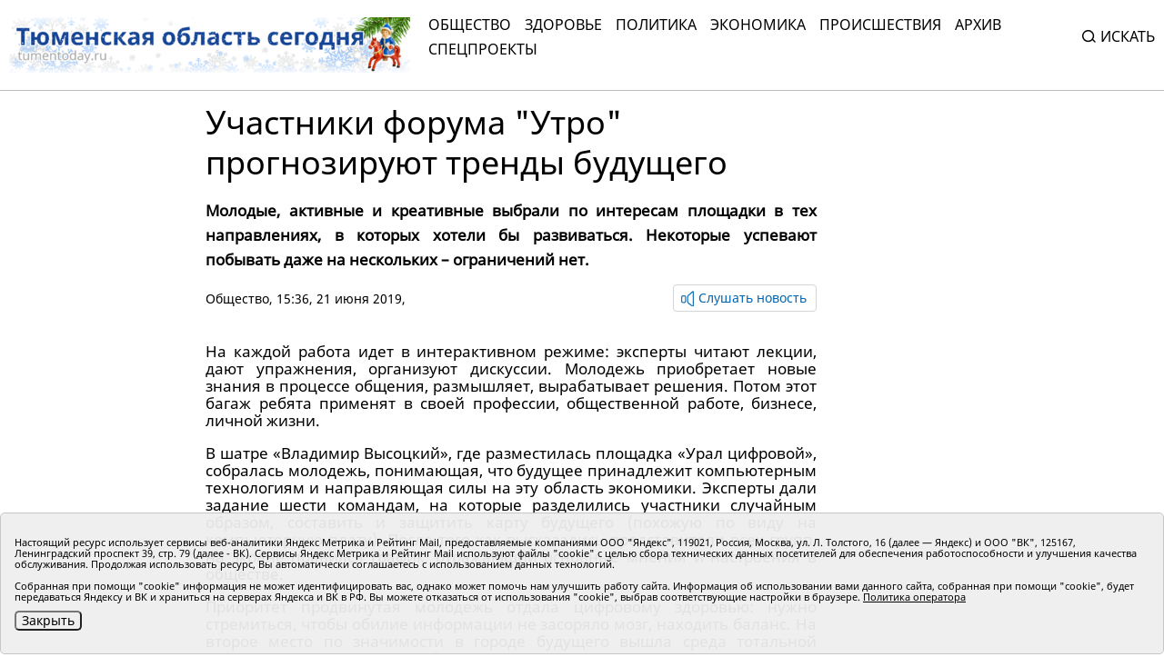

--- FILE ---
content_type: text/html;charset=UTF-8
request_url: https://tumentoday.ru/2019/06/21/uchastniki-foruma-utro-prognoziruyut-budushee/
body_size: 9434
content:
<!DOCTYPE html>
<html lang="ru">
<head prefix="og: http://opengraphprotocol.org/schema#">
<link rel="stylesheet" href="/i/css/uikit.min.css?v231010">
<meta charset="UTF-8">
<meta http-equiv="X-UA-Compatible" content="ie=edge">
<meta name="viewport" content="width=device-width, user-scalable=no, initial-scale=1.0, maximum-scale=1.0, minimum-scale=1.0">
<meta name="robots" content="index, follow, max-image-preview:large, max-snippet:-1, max-video-preview:-1" />
<meta name="copyright" lang="ru" content="Тюменская область сегодня">
<meta name="author" content="Тюменская область сегодня">
<link rel="stylesheet" href="/i/tos/css/main.css?3.0.40">
<link rel="stylesheet" href="/i/tos/css/fix.css?4.3.37">
<link rel="apple-touch-icon" href="/i/tos/img/favicon.png">
<link rel="icon shortcut" href="/i/tos/img/favicon.svg" type="image/svg" >
<link rel="alternate icon shortcut" href="/i/tos/img/favicon.ico">
<!-- script type="text/javascript" src="https://code.giraff.io/data/widget-v2_tumentodayru.js" async></script -->
<!-- script src="https://widget.sparrow.ru/js/embed.js" async></script -->

<link rel="stylesheet" href="/i/js/slider/flickity.min.css">
<script src="/i/js/slider/flickity.pkgd.min.js"></script>
<script src="https://yastatic.net/pcode/adfox/loader.js" crossorigin="anonymous"></script>
<script src="https://yastatic.net/share2/share.js"></script>
<script async="" src="https://yandex.ru/ads/system/context.js"></script>
<script>
 window.yaContextCb = window.yaContextCb || []
</script>
<style>
.cookie-notification {
	position: fixed; background-color: rgba(239, 239, 239, .95); position-area: bottom; border:solid 1px #c6c6c6; bottom: 0px; color: black; 
	max-width:1440px; padding: 15px; box-sizing: border-box; border-radius: 5px;
	display: flex;
	justify-content: center;
	z-index:9999;
}
.cookie-notification_hidden_yes {display: none;}
.cookie-notification__header {margin-bottom: 10px;font-size: 90%;font-weight:bold;}
.cookie-notification__body {margin-bottom: 10px;}
.cookie-notification__body p {color:black;font-size:80%;}
.cookie-notification__button {border-radius: 5px;}
</style>

<title>Участники форума "Утро" прогнозируют тренды будущего</title>

<meta name="description"  content='Участники форума "Утро" прогнозируют тренды будущего'>
<meta name="description" content="Все новости Тюмени и Тюменской области: основные происшествия и события за сегодня, за неделю, тюменская служба новостей.">
<link rel="canonical" href="https://tumentoday.ru/2019/06/21/uchastniki-foruma-utro-prognoziruyut-budushee/" />
<meta property="og:locale" content="ru_RU">
<meta property="og:type" content="article">
<meta property="og:title" content='Участники форума "Утро" прогнозируют тренды будущего' />
<meta property="og:site_name" content="Тюменская область сегодня">
<meta property="og:description" content="Все новости Тюмени и Тюменской области: основные происшествия и события за сегодня, за неделю, тюменская служба новостей.">
<meta property="og:url" content="https://tumentoday.ru/2019/06/21/uchastniki-foruma-utro-prognoziruyut-budushee/">
<meta name="twitter:card" content="summary_large_image" />
<meta name="twitter:title" content='Участники форума "Утро" прогнозируют тренды будущего' />


<style>
.news-details-container iframe{width:100%!important; max-height:410px!important;}
.news-details-container p {text-align:justify;}
blockquote {font-style:normal !important;}
</style>
</head>

<body class="regular-version">
<header>
<div class="container">
	<div class="regular-eye-container">
	<div class="container">
        <div class="column"><a class="poor-eye-btn" href="#">Обычная версия сайта</a></div>
        <div class="column"><span class="label">Размер шрифта</span><a class="btn minus-font" href="#">–</a><a class="btn plus-font" href="#">+</a></div>
        <div class="column"><span class="label">Цветовая схема</span><a class="btn bright" href="#">A</a><a class="btn dark" href="#">A</a><a class="btn invert" href="#">A</a></div>
	</div>
	</div>

<div class="banner">
<!--AdFox START-->
<!--yandex_tumentoday.ru-->
<!--Площадка: Тюменская область сегодня / Основной раздел / Верхний баннер-->
<!--Категория: <не задана>-->
<!--Баннер: <не задана>-->
<!--Тип баннера: 100%х300 Turbo-->
<div id="adfox_175671125183847533"></div>
<script>
    window.yaContextCb.push(()=>{
        Ya.adfoxCode.create({
            ownerId: 377807,
            containerId: 'adfox_175671125183847533',
            params: {
                p1: 'colma',
                p2: 'gnhu',
                pfc: 'dmjvm',
                pfb: 'nzjml'
            }
        })
    })
</script>
</div>
<div class="header-container" id="top-menu">
<a href="/" class="logo"></a>
<div class="top-menu"><div class="close-menu"><a href="/">tumentoday.ru</a><i></i></div>
	<ul>
	<li><a href="/category/obschestvo/">Общество</a></li>
	<li><a href="/category/zdravoohranenie/">Здоровье</a></li>
	<li><a href="/category/vlast-i-politika/">Политика</a></li>
	<li><a href="/category/ekonomika/">Экономика</a></li>
	<li><a href="/category/pravoporyadok/">Происшествия</a></li>
	<li><a href="/today/">Архив</a></li>
	<li><a href="https://projects.tumentoday.ru/">СПЕЦПРОЕКТЫ</a></li>
	</ul>
	<div class="search-widget">
	<form method="get" action="/poisk/">
	<input class="query" type="text" name="q" autocomplete="off" placeholder="Искать" value="">
	<span><i></i>Искать</span>
	</form>
	</div>
	<ul class="extra-menu">
	<li><a href="/popular/">Популярное</a></li>
	<li><a href="/today/">Архив</a></li>
	<li><a href="/video-gallerei/">Видеогалерея</a></li>
	<li><a href="/journal/">Журналы</a></li>
	</ul>
</div>
<div class="burger"><i></i></div>
</div>

</div>
</header>
<main>
<div class="content">


<div class="container news-lazy-load-container">
<div class="news-details-container">
<div class="news-detail">

<div class="news-title">
<h1>Участники форума "Утро" прогнозируют тренды будущего</h1>
<p class="announce">Молодые, активные и креативные выбрали по интересам площадки в тех направлениях, в которых хотели бы развиваться. Некоторые успевают побывать даже на нескольких – ограничений нет.</p>
<div class="reading-btn">
<div class="info"><a href="/category/obschestvo/">Общество</a>, 15:36, 21 июня 2019, <a href="/author/"></a></div>
<div class="speak-button"><span class="speak-label hide"><i></i>Слушать новость</span>
<div class="speak-text">Участники форума "Утро" прогнозируют тренды будущего. Молодые, активные и креативные выбрали по интересам площадки в тех направлениях, в которых хотели бы развиваться. Некоторые успевают побывать даже на нескольких – ограничений нет.. <p>
<style type="text/css">
  @page { margin: 2cm }
		p { margin-bottom: 0.25cm; direction: ltr; line-height: 115%; text-align: left; orphans: 2; widows: 2 }
 </style>
</p>
<p style="text-align: justify;">
 На каждой работа идет в интерактивном режиме: эксперты читают лекции, дают упражнения, организуют дискуссии. Молодежь приобретает новые знания в процессе общения, размышляет, вырабатывает решения. Потом этот багаж ребята применят в своей профессии, общественной работе, бизнесе, личной жизни.
</p>
<p style="text-align: justify;">
 В шатре «Владимир Высоцкий», где разместилась площадка «Урал цифровой», собралась молодежь, понимающая, что будущее принадлежит компьютерным технологиям и направляющая силы на эту область экономики. Эксперты дали задание шести командам, на которые разделились участники случайным образом, составить и защитить карту будущего (похожую по виду на компьютерную плату). После того как высказались представители всех групп, на экране появился график, отражающий основные мнения и настроения в обществе.
</p>
<p style="text-align: justify;">
 Приоритет продвинутая молодежь отдала цифровому здоровью:
 <!-- -->
 нужно стремиться, чтобы обилие информации не засоряло мозг, находить баланс. На второе место по значимости в городе будущего вышла среда тотальной слежки. Это то, к чему нужно быть готовым.
</p>
<p style="text-align: justify;">
 Система «Безопасный город» уже работает в Тюмени и Ханты-Мансийске. С другой стороны, эта модель может нести и угрозу, и нужно минимизировать возможность ее использования злоумышленниками. Третье место занял Интернет вещей, когда умный чайник станет субъектом в отношениях людей, а место на парковке можно будет занять, не выезжая из дома. Среди важных предстоящих изменений айтишники назвали также развитие платформ, позволяющих гражданам проявлять свою позицию, и экономику активного долголетия, ведь продолжительность жизни растет во всех странах мира.
</p>
<p style="text-align: justify;">
 Выделенные факторы близкого, среднего и дальнего горизонтов помогут участникам площадки точнее сфокусироваться на аспектах, которые принесут успех, и разрабатывать проекты именно в этих сферах.
</p>
<p style="text-align: justify; margin-left: 40px;">
<strong>
  – Когда-то воду носили ведрами, потом для облегчения труда изобрели коромысло, а потом придумали водопровод – и это стало кардинальным решением проблемы. Не ограничивайтесь коромыслом, идите дальше!
 </strong>
 – напутствовала юношей и девушек руководитель площадки «Урал цифровой» Анна Авхимович.
</p>
<p style="text-align: justify;">
 Площадка «Урал политический» в шатре «Фаина Раневская» в игровой форме включила участников в размышления, для чего нужны политика, харизма, бренд, образ, коммуникации. В ходе выступлений выяснилось: точку зрения, что власть служит народу, искренне разделяют все! А ведь через несколько лет именно они, у кого пока утро жизни, придут во власть.
</p>
<p style="text-align: justify; margin-left: 40px;">
<strong>
  – Планирую стать губернатором Санкт-Петербурга
 </strong>
 , – заявил Яков Дмитриев из небольшого городка Сатка Челябинской области. –
 <strong>
  На «Утро» приехал впервые. Интересно узнать опыт экспертов, чтобы потом транслировать знания в реальность.
 </strong>
</p>
<p style="text-align: justify;">
 «Урал международный» в шатре «Александр Паль» собрал представителей разных стран, обучающихся в России, и вооружал их технологиями достижения взаимопонимания. «Все заточены на общение со всем миром!»
 <strong>
  –
 </strong>
 это уже не просто мнение, а факт.
</p>
<p style="text-align: justify;">
 После обеда жители молодежного городка на территории кадетского училища работают на мастер-классах, дискуссионных площадках, общаются с федеральными экспертами.
</p>
<p style="text-align: justify;">
 К примеру, на площадке «Урал предприимчивый» руководитель проектов корпоративных изменений в России, Великобритании, Испании москвич Никита Рождественский делится секретами о мотивации собственника бизнеса. Вместе с ребятами он ищет ответы на вопрос:  «Где взять силы, чтобы играть в долгую и не перегореть?»
</p>
<p style="text-align: justify;">
 В вечерней программе
 <strong>
  –
 </strong>
 игра в бампербол и концерт тюменской команды КВН "Борцы". 22 июня в четыре часа утра желающие из числа участников форума посетят митинг на Исторической площади Тюмени.
</p>
<p style="text-align: justify;">
 Читайте еще:
</p>
<p>
<a href="https://tumentoday.ru/2019/06/21/gosti-utra-razmyshlyayut-kak-sokratit-chislo-othodov-na-planete/">
  Гости «Утра» размышляют, как сократить число отходов на планете
 </a>
</p>
<p>
<a href="https://tumentoday.ru/2019/06/20/programmisty-reshat-problemy-tyumeni-na-hakatone/">
  Программисты решат проблемы Тюмени на хакатоне
 </a>
</p>
</div></div>
</div>
</div>

<div class="news-picture"></div>



<div class="news-text"><p>
<style type="text/css">
  @page { margin: 2cm }
		p { margin-bottom: 0.25cm; direction: ltr; line-height: 115%; text-align: left; orphans: 2; widows: 2 }
 </style>
</p>
<p style="text-align: justify;">
 На каждой работа идет в интерактивном режиме: эксперты читают лекции, дают упражнения, организуют дискуссии. Молодежь приобретает новые знания в процессе общения, размышляет, вырабатывает решения. Потом этот багаж ребята применят в своей профессии, общественной работе, бизнесе, личной жизни.
</p>
<p style="text-align: justify;">
 В шатре «Владимир Высоцкий», где разместилась площадка «Урал цифровой», собралась молодежь, понимающая, что будущее принадлежит компьютерным технологиям и направляющая силы на эту область экономики. Эксперты дали задание шести командам, на которые разделились участники случайным образом, составить и защитить карту будущего (похожую по виду на компьютерную плату). После того как высказались представители всех групп, на экране появился график, отражающий основные мнения и настроения в обществе.
</p>
<p style="text-align: justify;">
 Приоритет продвинутая молодежь отдала цифровому здоровью:
 <!-- -->
 нужно стремиться, чтобы обилие информации не засоряло мозг, находить баланс. На второе место по значимости в городе будущего вышла среда тотальной слежки. Это то, к чему нужно быть готовым.
</p>
<p style="text-align: justify;">
 Система «Безопасный город» уже работает в Тюмени и Ханты-Мансийске. С другой стороны, эта модель может нести и угрозу, и нужно минимизировать возможность ее использования злоумышленниками. Третье место занял Интернет вещей, когда умный чайник станет субъектом в отношениях людей, а место на парковке можно будет занять, не выезжая из дома. Среди важных предстоящих изменений айтишники назвали также развитие платформ, позволяющих гражданам проявлять свою позицию, и экономику активного долголетия, ведь продолжительность жизни растет во всех странах мира.
</p>
<p style="text-align: justify;">
 Выделенные факторы близкого, среднего и дальнего горизонтов помогут участникам площадки точнее сфокусироваться на аспектах, которые принесут успех, и разрабатывать проекты именно в этих сферах.
</p>
<p style="text-align: justify; margin-left: 40px;">
<strong>
  – Когда-то воду носили ведрами, потом для облегчения труда изобрели коромысло, а потом придумали водопровод – и это стало кардинальным решением проблемы. Не ограничивайтесь коромыслом, идите дальше!
 </strong>
 – напутствовала юношей и девушек руководитель площадки «Урал цифровой» Анна Авхимович.
</p>
<p style="text-align: justify;">
 Площадка «Урал политический» в шатре «Фаина Раневская» в игровой форме включила участников в размышления, для чего нужны политика, харизма, бренд, образ, коммуникации. В ходе выступлений выяснилось: точку зрения, что власть служит народу, искренне разделяют все! А ведь через несколько лет именно они, у кого пока утро жизни, придут во власть.
</p>
<p style="text-align: justify; margin-left: 40px;">
<strong>
  – Планирую стать губернатором Санкт-Петербурга
 </strong>
 , – заявил Яков Дмитриев из небольшого городка Сатка Челябинской области. –
 <strong>
  На «Утро» приехал впервые. Интересно узнать опыт экспертов, чтобы потом транслировать знания в реальность.
 </strong>
</p>
<p style="text-align: justify;">
 «Урал международный» в шатре «Александр Паль» собрал представителей разных стран, обучающихся в России, и вооружал их технологиями достижения взаимопонимания. «Все заточены на общение со всем миром!»
 <strong>
  –
 </strong>
 это уже не просто мнение, а факт.
</p>
<p style="text-align: justify;">
 После обеда жители молодежного городка на территории кадетского училища работают на мастер-классах, дискуссионных площадках, общаются с федеральными экспертами.
</p>
<p style="text-align: justify;">
 К примеру, на площадке «Урал предприимчивый» руководитель проектов корпоративных изменений в России, Великобритании, Испании москвич Никита Рождественский делится секретами о мотивации собственника бизнеса. Вместе с ребятами он ищет ответы на вопрос:  «Где взять силы, чтобы играть в долгую и не перегореть?»
</p>
<p style="text-align: justify;">
 В вечерней программе
 <strong>
  –
 </strong>
 игра в бампербол и концерт тюменской команды КВН "Борцы". 22 июня в четыре часа утра желающие из числа участников форума посетят митинг на Исторической площади Тюмени.
</p>
<p style="text-align: justify;">
 Читайте еще:
</p>
<p>
<a href="https://tumentoday.ru/2019/06/21/gosti-utra-razmyshlyayut-kak-sokratit-chislo-othodov-na-planete/">
  Гости «Утра» размышляют, как сократить число отходов на планете
 </a>
</p>
<p>
<a href="https://tumentoday.ru/2019/06/20/programmisty-reshat-problemy-tyumeni-na-hakatone/">
  Программисты решат проблемы Тюмени на хакатоне
 </a>
</p>
</div>



﻿

<div><span style="font-size:75%"></span></div>





<div class="full_news_footer_tags"><p><span>#</span>
<a href="/tag/молодежь">молодежь</a> , 
<a href="/tag/УТРО">УТРО</a></p>
</div>




<div style="margin-bottom:10px;">
<a class="all-news-btn" style="border-style:solid; border-width:1px; border-color:#c6c6c6;" href="https://podpiska.pochta.ru/press/%D0%9F6901">Оформить подписку на газету «Тюменская область сегодня»</a>
</div>

<p>
<div class="social-links"><div><p>Понравился материал?<br> Расскажи друзьям <span style="color:white;font-size:75%;">27944</span></p></div><div class="social"><div class="ya-share2" data-curtain data-size="l" data-shape="round" data-services="vkontakte,odnoklassniki"></div></div></div>

<div class="read-also">

<!-- <p>Читайте также</p> -->
	
	<!-- tag молодежь l 2 maintagid  --> 
	
	<!-- test 0 zero молодежь tag молодежь -->
	<div class="columns">
	
	</div>
</div>

<div class="center-banner">
<!--AdFox START-->
<!--yandex_tumentoday.ru-->
<!--Площадка: Тюменская область сегодня / Основной раздел / Баннер в середине-->
<!--Категория: <не задана>-->
<!--Баннер: <не задана>-->
<!--Тип баннера: 100%х300 Turbo-->
<div id="adfox_163696100458257989">
</div>
<script>
 window.yaContextCb.push(()=>{
        Ya.adfoxCode.create({
            ownerId: 377807,
            containerId: 'adfox_163696100458257989',
            params: {
                p1: 'colmb',
                p2: 'gnhu',
                pfc: 'dmjvm',
                pfb: 'jnbmh'
            }
        })
    })
</script>

</div>

            


<div class="partners-news">
<!-- Composite Start -->
<div id="M741167ScriptRootC1198974"></div>
<!-- <script src="https://jsc.lentainform.com/t/u/tumentoday.ru.1198974.js" async></script> -->
<!-- Composite End -->

</div>

</div>
</div>

<div class="right-column"></div>

<div class="banner">

</div>

</div>


</div></main>
<footer>
<div class="container">
<div class="footer-container">
<div class="first row">
	<div class="copyright">© АНО «Тюменская область сегодня», 2002-2026 г.</div>
	<div class="age-rating"><img src="/i/tos/img/age-rating.svg"  alt=""></div>
	<div class="publishing-since">Печатная версия газеты «Тюменская область сегодня» издается с 1998 года.</div>
	<div class="links">
	<div class="col">
		<div><a href="/today/">Архив новостей</a></div>
		<div><a href="/pages/novosti-tyumenskoj-oblasti-po-geografii/">Новости городов и районов ТО</a></div>
	</div>
	<div class="col">
		<div><a href="/pages/journal/">Журналы</a></div>
		<div><a href="/pages/editors/">Редакция</a></div>
		<div><a href="/rss/">RSS поток</a></div>
	</div>
	<div class="col">
		<div><a href="/pages/organizacii-tyumenskoj-oblasti-predostavlyayushie-gosuslugi/">Экстренные службы и Госучреждения</a></div>
		<div><a href="/pages/svedeniya-ob-organizacii/">Сведения об организации</a></div>
	</div>
	<div class="col">
		<!-- <div class="poor-eye-btn"><img src="/i/tos/img/eye.svg"/><a href="#">Версия для слабовидящих</a></div> -->
		<img alt="Orphus system" src="/i/orphus/orphus.png" width="80" height="15">
		<div style="font-size:80%">Если вы заметили ошибку, выделите мышкой текст и нажмите <span>Ctrl+Enter</span></div>
		<script type="text/javascript" src="/i/orphus/orphus.js?v=0.3"></script>

	</div>
	</div>
	<div class="social-links">
		<div><a href="https://vk.com/tos72/" target="_blank"><img src="/i/tos/img/social-vk.svg" alt=""></a></div>
		<div><a href="https://ok.ru/tumentoday/" target="_blank"><img src="/i/tos/img/social-ok.svg" alt=""></a></div>
		<div><a href="https://t.me/news_today72" target="_blank"><img src="/i/tos/img/social-telegram.png" alt=""></a></div>
	</div>
</div>
<div class="second row">
<div class="left">
<div>Главный редактор Рябков А.В.</div>
<div>Редакция: 625002, Тюмень, Осипенко, 81,</div>
<div>телефон (3452)49-00-18,</div>
<div>e-mail: tumentoday@obl72.ru</div>
</div>
<div class="right">
Адрес для писем: 625000, Россия, Тюмень, Почтамт, а/я 371. 
Для пресс-релизов: tumentoday@obl72.ru. Отдел писем: тел. (3452) 39-90-59. 
Отдел рекламы: тел. (3452) 39-90-51. 
Регистрация СМИ: Сетевое издание «Интернет-газета «Тюменская область сегодня», свидетельство о регистрации СМИ Эл № ФС77-64918 от 24.02.2016 выдано Федеральной службой по надзору в сфере связи, информационных технологий и массовых коммуникаций (Роскомнадзор). 
Учредитель: Автономная некоммерческая организация «Тюменская область сегодня». 
<a href="/i/docs/politika_pdn_tos2025.pdf">Политика оператора</a>
</div>
<div class="informers">
<div class="yandex">
<!-- Yandex.Metrika informer -->
<a href="https://metrika.yandex.ru/stat/?id=38195175&amp;from=informer" rel="nofollow" target="_blank">
<img alt="Яндекс.Метрика" class="ym-advanced-informer" data-cid="38195175" data-lang="ru" src="https://informer.yandex.ru/informer/38195175/3_0_606060FF_404040FF_1_pageviews" style="width:88px; height:31px; border:0;" title="Яндекс.Метрика: данные за сегодня (просмотры, визиты и уникальные посетители)"/>
</a>
 <!-- /Yandex.Metrika informer -->
</div>
<div class="liveinternet">
<!-- Top.Mail.Ru counter -->
<script type="text/javascript">
var _tmr = window._tmr || (window._tmr = []);
_tmr.push({id: "2536658", type: "pageView", start: (new Date()).getTime()});
(function (d, w, id) {
  if (d.getElementById(id)) return;
  var ts = d.createElement("script"); ts.type = "text/javascript"; ts.async = true; ts.id = id;
  ts.src = "https://top-fwz1.mail.ru/js/code.js";
  var f = function () {var s = d.getElementsByTagName("script")[0]; s.parentNode.insertBefore(ts, s);};
  if (w.opera == "[object Opera]") { d.addEventListener("DOMContentLoaded", f, false); } else { f(); }
})(document, window, "tmr-code");
</script>
<noscript><div><img src="https://top-fwz1.mail.ru/counter?id=2536658;js=na" style="position:absolute;left:-9999px;" alt="Top.Mail.Ru" /></div></noscript>
<!-- /Top.Mail.Ru counter -->
<!-- Top.Mail.Ru logo -->
<a href="https://top-fwz1.mail.ru/jump?from=2536658">
<img src="https://top-fwz1.mail.ru/counter?id=2536658;t=295;l=1" height="31" width="38" alt="Top.Mail.Ru" style="border:0;" /></a>
<!-- /Top.Mail.Ru logo -->
</div>
</div>

</div>
</div>
</div>
</footer>
<!--
	<script src="/i/js/slider/flickity.pkgd.min.js"></script>
	<script src="https://yastatic.net/pcode/adfox/loader.js" crossorigin="anonymous"></script>
	<script src="https://yastatic.net/share2/share.js"></script>
	<script async="" src="https://yandex.ru/ads/system/context.js"></script>
	<script>
	 window.yaContextCb = window.yaContextCb || []
	</script>
-->

<script src="/i/tos/js/main.js?3.0.25"></script>
<script src="/i/js/uikit.min.js"></script>
<script src="/i/tos/js/jquery.min.js"></script>
<script src="/i/tos/js/jquery.cookie.js"></script>

<div class="cookie-notification cookie-notification_hidden_yes row">
		<div class="cookie-notification__body col-md-12">
		<p>Настоящий ресурс использует сервисы веб-аналитики Яндекс Метрика и Рейтинг Mail, предоставляемые компаниями ООО "Яндекс", 119021, Россия, Москва, ул. Л. Толстого, 16 (далее — Яндекс) и ООО "ВК", 125167, Ленинградский проспект 39, стр. 79 (далее - ВК).
		Сервисы  Яндекс Метрика и Рейтинг Mail используют файлы "cookie" с целью сбора технических данных посетителей для обеспечения работоспособности и улучшения качества обслуживания.
		Продолжая использовать ресурс, Вы автоматически соглашаетесь с использованием данных технологий.</p>
		<p>Собранная при помощи "cookie" информация не может идентифицировать вас, однако может помочь нам улучшить работу сайта. Информация об использовании вами данного сайта, собранная при помощи "cookie", будет передаваться Яндексу и ВК и храниться на серверах Яндекса и ВК в РФ.
		Вы можете отказаться от использования "cookie", выбрав соответствующие настройки в браузере. <a href="/i/docs/politika_pdn_tos2025.pdf">Политика оператора</a></p>
		<button class="cookie-notification__button btn_send btn_small all-news-btn" id="yes">Закрыть</button>
		<!-- <button class="btn_send btn_small" id="yesno">Не согласен</button> -->
		</div>

</div>

    <script type="text/javascript">
        var YCid=38195175;

	(function(m,e,t,r,i,k,a){m[i]=m[i]||function(){(m[i].a=m[i].a||[]).push(arguments)};
	m[i].l=1*new Date(); for (var j = 0; j < document.scripts.length; j++) {if (document.scripts[j].src === r) { return; }}
	k=e.createElement(t),a=e.getElementsByTagName(t)[0],k.async=1,k.src=r,a.parentNode.insertBefore(k,a)})
	(window, document, "script", "https://mc.yandex.ru/metrika/tag.js", "ym");

        var messageElement = document.querySelector('.cookie-notification');
	initCounter();
        if (!$.cookie('agreement')) { showMessage(); } 
        function addClass (o, c) { var re = new RegExp("(^|\\s)" + c + "(\\s|$)", "g"); if (!o || re.test(o.className)) { return; } o.className = (o.className + " " + c).replace(/\s+/g, " ").replace(/(^ | $)/g, ""); }
        function removeClass (o, c) { var re = new RegExp('(^|\\s)' + c + '(\\s|$)', 'g'); if (!o) {return;} o.className = o.className.replace(re, '$1').replace(/\s+/g, ' ').replace(/(^ | $)/g, ''); }
        function hideMessage () { addClass(messageElement, 'cookie-notification_hidden_yes'); }
        function showMessage () { removeClass(messageElement, 'cookie-notification_hidden_yes'); }
        function saveAnswer (answer) { $.cookie('agreement', answer, {expires: 7, path: '/'}); hideMessage(); }
        function initCounter () { 
		ym(YCid, "init", {
		        clickmap:true,
			trackLinks:true,
			accurateTrackBounce:true
		});
		//saveAnswer(1); 
	}
        function destroyCounter () { 
		window['disableYaCounter'+YCid] = true; 
		console.log("Disabling yandex metrika");
		saveAnswer(0); 
	}
        document.querySelector('#yes').addEventListener('click', function () { saveAnswer(1); });
        //document.querySelector('#yes').addEventListener('click', function () { initCounter(); });
        //document.querySelector('#yesno').addEventListener('click', function () { destroyCounter(); });
    </script>
    <noscript><div><img src="https://mc.yandex.ru/watch/38195175" style="position:absolute; left:-9999px;" alt="" /></div></noscript>

</body>
</html>
